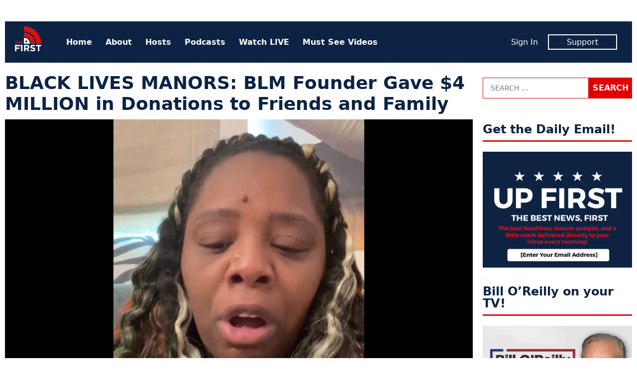

--- FILE ---
content_type: text/plain;charset=UTF-8
request_url: https://c.pub.network/v2/c
body_size: -264
content:
037a0264-2ec2-4946-9290-241bbbd9930c